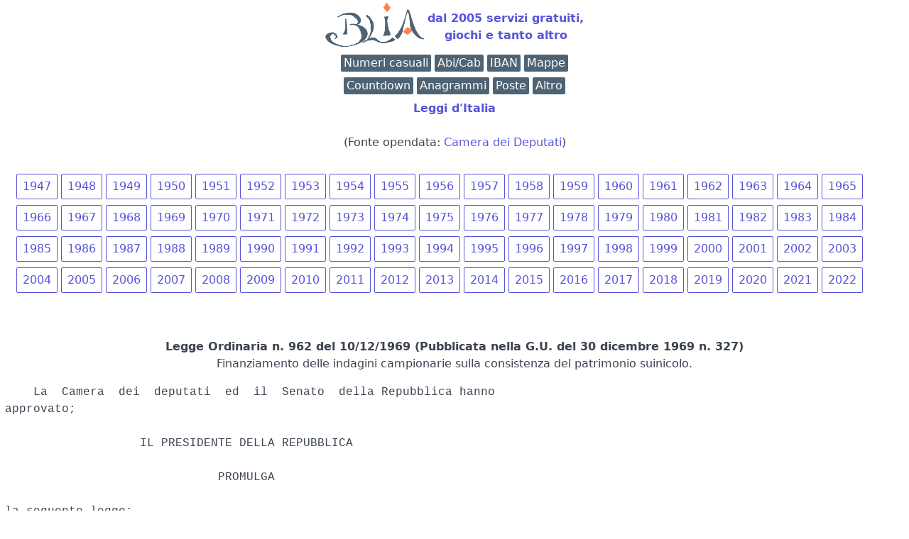

--- FILE ---
content_type: text/html; charset=UTF-8
request_url: https://www.blia.it/leggiditalia/?a=1969&id=962
body_size: 3049
content:
<!DOCTYPE html>
<html lang = "it">
<head>
<meta charset="utf-8"><title>Legge d'Italia n.962/1969</title>
<link rel="canonical" href="https://www.blia.it/leggiditalia/?a=1969&id=962">    <script type="application/ld+json">
    {
    "@context": "https://schema.org/",
    "@type": "WebPage",
    "name": "Legge d'Italia n.962/1969",
    "speakable":
    {
     "@type": "SpeakableSpecification",
     "xpath": [
     "/html/head/title",
     "/html/head/meta[@name='description']/@content"
     ]
    },
    "url" : "https://www.blia.it/leggiditalia/?a=1969&id=962"
    }
    </script>
<meta name="robots" content="index, follow">
<meta name="viewport" content="width=device-width, initial-scale=1.0, shrink-to-fit=no">
<link rel="stylesheet" href="/spectre">
<link rel="icon" type="image/png" href="/favicon-32x32.png">
<link rel="apple-touch-icon" href="/apple-touch-icon.png">
<link rel="icon" sizes="16x16" href="/favicon.ico">
<meta name="distribution" content="public">
<meta name="author" content="Blia.it">
<meta name="keywords" content="giochi, firma, digitale, calcolo, iban, valuta, valute, cin, inverso, codice, fiscale, tfr, bic, abi, cab, banca, filiale, agenzia, codice inverso, codice fiscale inverso, calcolo inverso codice fiscale, calcolo inverso, calcolo codice fiscale, fattura elettronica, firma digitale, openssl, cie, firma elettronica avanzata, anagrammi, stradario, mappa, mappe, coordinate geografiche, indirizzo numerico, generatore di numeri, generatore numeri casuali, numeri casuali">
<meta name="description" content="Legge d'Italia n.962/1969">
<meta property="og:title" content="Legge d'Italia n.962/1969">
<meta property="og:url" content="https://www.blia.it/leggiditalia/?a=1969&id=962">
<meta property="og:type" content="website">
<meta property="og:image" content="/blia2025.png">
<meta property="og:image:secure_url" content="/blia2025.png">
<meta property="og:site_name" content="Blia.it">
</head>
<body style="margin-left:7px; margin-right:7px;">
<div style="position: relative; min-height: 100vh;">
   <div style="padding-bottom: 2.5rem;">
	<a href="https://www.blia.it">
	<div style="text-align:center">
		<table style="width:fit-content; margin: 0 auto; border: none;">
		<tr><td><h1 style="display:none">Blia.it</h1>
		<img src="/blia2025.png" alt="logo blia.it" /><br>
		</td><td><strong>dal 2005 servizi gratuiti,<br>giochi e tanto altro</strong></td></tr></table>
	</div></a>
	<div class="show-md text-center"><ins class="adsbygoogle mx-auto" style="display:block; text-align:center;"
 data-ad-format="fluid" data-ad-layout="in-article" data-ad-client="ca-pub-2786668382740518" data-ad-slot="4689698920">
</ins>
  <script>(adsbygoogle = window.adsbygoogle || []).push({});</script>
</div>
<div style="text-align:center"><a href="/utili/casuali/"><span class="label label-primary">Numeri casuali</span></a> <a href="/utili/abicab/"><span class="label label-primary">Abi/Cab</span></a> <a href="/utili/verificaiban/"><span class="label label-primary">IBAN</span></a> <a  href="/stradario/"><span class="label label-primary">Mappe</span></a><div style="line-height:50%"><br></div> <a href="/utili/crono/"><span class="label label-primary">Countdown</span></a> <a href="/anagrammi/"><span class="label label-primary">Anagrammi</span></a> <a href="/utili/abicab/elencoposte/"><span class="label label-primary">Poste</span></a> <a href="/app/"><span class="label label-primary">Altro</span></a></div><div style="line-height:50%"><br></div><style>
.rosso {
font-size:14px;
color: red;
}
@media (max-width: 375px) {
pre { overflow: auto; width: 300px; }
p { line-height: 200%; }
  }

</style>
<div style="text-align:center">
<p style="font-weight:bold"><a href="/leggiditalia/">Leggi d'Italia</a></p>
(Fonte opendata: <a href="https://dati.camera.it" target="_blank">Camera dei Deputati</a>)
</div>
<p><ul><li class="btn"><a href="/leggiditalia/?a=1947#inizio">1947</a></li>
<li class="btn"><a href="/leggiditalia/?a=1948#inizio">1948</a></li>
<li class="btn"><a href="/leggiditalia/?a=1949#inizio">1949</a></li>
<li class="btn"><a href="/leggiditalia/?a=1950#inizio">1950</a></li>
<li class="btn"><a href="/leggiditalia/?a=1951#inizio">1951</a></li>
<li class="btn"><a href="/leggiditalia/?a=1952#inizio">1952</a></li>
<li class="btn"><a href="/leggiditalia/?a=1953#inizio">1953</a></li>
<li class="btn"><a href="/leggiditalia/?a=1954#inizio">1954</a></li>
<li class="btn"><a href="/leggiditalia/?a=1955#inizio">1955</a></li>
<li class="btn"><a href="/leggiditalia/?a=1956#inizio">1956</a></li>
<li class="btn"><a href="/leggiditalia/?a=1957#inizio">1957</a></li>
<li class="btn"><a href="/leggiditalia/?a=1958#inizio">1958</a></li>
<li class="btn"><a href="/leggiditalia/?a=1959#inizio">1959</a></li>
<li class="btn"><a href="/leggiditalia/?a=1960#inizio">1960</a></li>
<li class="btn"><a href="/leggiditalia/?a=1961#inizio">1961</a></li>
<li class="btn"><a href="/leggiditalia/?a=1962#inizio">1962</a></li>
<li class="btn"><a href="/leggiditalia/?a=1963#inizio">1963</a></li>
<li class="btn"><a href="/leggiditalia/?a=1964#inizio">1964</a></li>
<li class="btn"><a href="/leggiditalia/?a=1965#inizio">1965</a></li>
<li class="btn"><a href="/leggiditalia/?a=1966#inizio">1966</a></li>
<li class="btn"><a href="/leggiditalia/?a=1967#inizio">1967</a></li>
<li class="btn"><a href="/leggiditalia/?a=1968#inizio">1968</a></li>
<li class="btn"><a href="/leggiditalia/?a=1969#inizio">1969</a></li>
<li class="btn"><a href="/leggiditalia/?a=1970#inizio">1970</a></li>
<li class="btn"><a href="/leggiditalia/?a=1971#inizio">1971</a></li>
<li class="btn"><a href="/leggiditalia/?a=1972#inizio">1972</a></li>
<li class="btn"><a href="/leggiditalia/?a=1973#inizio">1973</a></li>
<li class="btn"><a href="/leggiditalia/?a=1974#inizio">1974</a></li>
<li class="btn"><a href="/leggiditalia/?a=1975#inizio">1975</a></li>
<li class="btn"><a href="/leggiditalia/?a=1976#inizio">1976</a></li>
<li class="btn"><a href="/leggiditalia/?a=1977#inizio">1977</a></li>
<li class="btn"><a href="/leggiditalia/?a=1978#inizio">1978</a></li>
<li class="btn"><a href="/leggiditalia/?a=1979#inizio">1979</a></li>
<li class="btn"><a href="/leggiditalia/?a=1980#inizio">1980</a></li>
<li class="btn"><a href="/leggiditalia/?a=1981#inizio">1981</a></li>
<li class="btn"><a href="/leggiditalia/?a=1982#inizio">1982</a></li>
<li class="btn"><a href="/leggiditalia/?a=1983#inizio">1983</a></li>
<li class="btn"><a href="/leggiditalia/?a=1984#inizio">1984</a></li>
<li class="btn"><a href="/leggiditalia/?a=1985#inizio">1985</a></li>
<li class="btn"><a href="/leggiditalia/?a=1986#inizio">1986</a></li>
<li class="btn"><a href="/leggiditalia/?a=1987#inizio">1987</a></li>
<li class="btn"><a href="/leggiditalia/?a=1988#inizio">1988</a></li>
<li class="btn"><a href="/leggiditalia/?a=1989#inizio">1989</a></li>
<li class="btn"><a href="/leggiditalia/?a=1990#inizio">1990</a></li>
<li class="btn"><a href="/leggiditalia/?a=1991#inizio">1991</a></li>
<li class="btn"><a href="/leggiditalia/?a=1992#inizio">1992</a></li>
<li class="btn"><a href="/leggiditalia/?a=1993#inizio">1993</a></li>
<li class="btn"><a href="/leggiditalia/?a=1994#inizio">1994</a></li>
<li class="btn"><a href="/leggiditalia/?a=1995#inizio">1995</a></li>
<li class="btn"><a href="/leggiditalia/?a=1996#inizio">1996</a></li>
<li class="btn"><a href="/leggiditalia/?a=1997#inizio">1997</a></li>
<li class="btn"><a href="/leggiditalia/?a=1998#inizio">1998</a></li>
<li class="btn"><a href="/leggiditalia/?a=1999#inizio">1999</a></li>
<li class="btn"><a href="/leggiditalia/?a=2000#inizio">2000</a></li>
<li class="btn"><a href="/leggiditalia/?a=2001#inizio">2001</a></li>
<li class="btn"><a href="/leggiditalia/?a=2002#inizio">2002</a></li>
<li class="btn"><a href="/leggiditalia/?a=2003#inizio">2003</a></li>
<li class="btn"><a href="/leggiditalia/?a=2004#inizio">2004</a></li>
<li class="btn"><a href="/leggiditalia/?a=2005#inizio">2005</a></li>
<li class="btn"><a href="/leggiditalia/?a=2006#inizio">2006</a></li>
<li class="btn"><a href="/leggiditalia/?a=2007#inizio">2007</a></li>
<li class="btn"><a href="/leggiditalia/?a=2008#inizio">2008</a></li>
<li class="btn"><a href="/leggiditalia/?a=2009#inizio">2009</a></li>
<li class="btn"><a href="/leggiditalia/?a=2010#inizio">2010</a></li>
<li class="btn"><a href="/leggiditalia/?a=2011#inizio">2011</a></li>
<li class="btn"><a href="/leggiditalia/?a=2012#inizio">2012</a></li>
<li class="btn"><a href="/leggiditalia/?a=2013#inizio">2013</a></li>
<li class="btn"><a href="/leggiditalia/?a=2014#inizio">2014</a></li>
<li class="btn"><a href="/leggiditalia/?a=2015#inizio">2015</a></li>
<li class="btn"><a href="/leggiditalia/?a=2016#inizio">2016</a></li>
<li class="btn"><a href="/leggiditalia/?a=2017#inizio">2017</a></li>
<li class="btn"><a href="/leggiditalia/?a=2018#inizio">2018</a></li>
<li class="btn"><a href="/leggiditalia/?a=2019#inizio">2019</a></li>
<li class="btn"><a href="/leggiditalia/?a=2020#inizio">2020</a></li>
<li class="btn"><a href="/leggiditalia/?a=2021#inizio">2021</a></li>
<li class="btn"><a href="/leggiditalia/?a=2022#inizio">2022</a></li>
</ul><br><a name="inizio"></a><br><div style="text-align:center"><b>Legge Ordinaria n. 962 del 10/12/1969 (Pubblicata nella G.U. del 30 dicembre 1969 n. 327)</b><br>Finanziamento   delle  indagini  campionarie  sulla  consistenza  del patrimonio suinicolo.</div>
					 <pre>    La  Camera  dei  deputati  ed  il  Senato  della Repubblica hanno
approvato;

                   IL PRESIDENTE DELLA REPUBBLICA

                              PROMULGA

la seguente legge:
                               Art. 1.

  In attuazione della direttiva n. 68/161 e del regolamento n. 350/68
adottati  il  27  marzo 1968 dal Consiglio delle comunita' europee e'
autorizzata  l'esecuzione a cura dell'Istituto centrale di statistica
di indagini campionarie quadrimestrali, a datare dal 1 dicembre 1968,
relative al patrimonio suinicolo.
</pre> 
					
				</div>
				<div class="righetta_wrapper">
					<div class="righetta">&nbsp;</div>
				</div>
				<pre class="rosso"></pre><br>il resto della Legge &egrave; possibile consultarlo su <a target="_blank" rel="nofollow" href=http://www.normattiva.it/uri-res/N2Ls?urn:nir:stato:legge:1969-12-10;962>Normattiva.it</a></div><footer style="bottom: 0;  width: 100%;  height: 2.5rem;   ">
<div style="bottom:0px; margin-left: -7px; margin-right: -7px; background-color:#EEE">
<div style="text-align:justify; margin-top:20px; margin-left: 20px; margin-right: 20px;">
Blia.it <strong>NON</strong> utilizza cookie (v. <a href="/informativa/">informativa</a>)<br>
Per contattare la redazione di Blia.it potete scrivere a:
<a href="mailto:info@blia.it">info@blia.it</a> (attenzione, blia.it non ha nessun rapporto con banche, scuole o altri enti/aziende, i cui indirizzi sono visualizzati al solo 
scopo di rendere un servizio agli utenti del sito)<br></div></div></footer></div>
<script async="" src="https://pagead2.googlesyndication.com/pagead/js/adsbygoogle.js"></script>
</body>
</html>


--- FILE ---
content_type: text/html; charset=utf-8
request_url: https://www.google.com/recaptcha/api2/aframe
body_size: 265
content:
<!DOCTYPE HTML><html><head><meta http-equiv="content-type" content="text/html; charset=UTF-8"></head><body><script nonce="GTS0pDRNp0v2ln2lgZkt1Q">/** Anti-fraud and anti-abuse applications only. See google.com/recaptcha */ try{var clients={'sodar':'https://pagead2.googlesyndication.com/pagead/sodar?'};window.addEventListener("message",function(a){try{if(a.source===window.parent){var b=JSON.parse(a.data);var c=clients[b['id']];if(c){var d=document.createElement('img');d.src=c+b['params']+'&rc='+(localStorage.getItem("rc::a")?sessionStorage.getItem("rc::b"):"");window.document.body.appendChild(d);sessionStorage.setItem("rc::e",parseInt(sessionStorage.getItem("rc::e")||0)+1);localStorage.setItem("rc::h",'1768755753152');}}}catch(b){}});window.parent.postMessage("_grecaptcha_ready", "*");}catch(b){}</script></body></html>